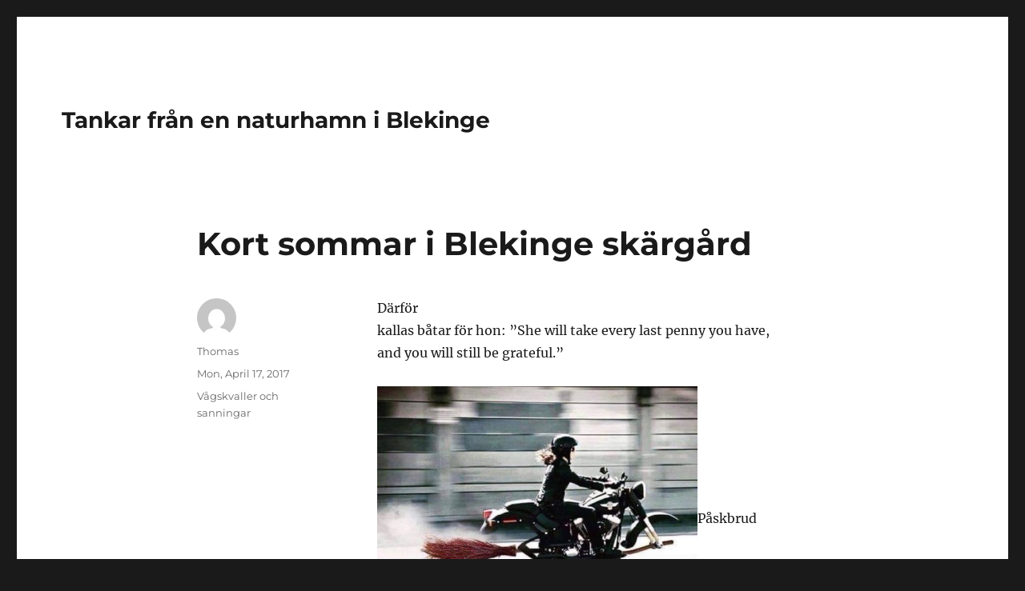

--- FILE ---
content_type: text/html; charset=UTF-8
request_url: https://blogg.blekingeskargard.com/2017/04/17/kort-sommar-i-blekinge-skargard-376/
body_size: 10912
content:
<!DOCTYPE html>
<html lang="en-US" class="no-js">
<head>
	<meta charset="UTF-8">
	<meta name="viewport" content="width=device-width, initial-scale=1">
	<link rel="profile" href="https://gmpg.org/xfn/11">
		<link rel="pingback" href="https://blogg.blekingeskargard.com/xmlrpc.php">
		<script>(function(html){html.className = html.className.replace(/\bno-js\b/,'js')})(document.documentElement);</script>
<title>Kort sommar i Blekinge skärgård &#8211; Tankar från en naturhamn i Blekinge</title>
<meta name='robots' content='max-image-preview:large' />
<link rel="alternate" type="application/rss+xml" title="Tankar från en naturhamn i Blekinge &raquo; Feed" href="https://blogg.blekingeskargard.com/feed/" />
<link rel="alternate" type="application/rss+xml" title="Tankar från en naturhamn i Blekinge &raquo; Comments Feed" href="https://blogg.blekingeskargard.com/comments/feed/" />
<link rel="alternate" type="application/rss+xml" title="Tankar från en naturhamn i Blekinge &raquo; Kort sommar i Blekinge skärgård Comments Feed" href="https://blogg.blekingeskargard.com/2017/04/17/kort-sommar-i-blekinge-skargard-376/feed/" />
<link rel="alternate" title="oEmbed (JSON)" type="application/json+oembed" href="https://blogg.blekingeskargard.com/wp-json/oembed/1.0/embed?url=https%3A%2F%2Fblogg.blekingeskargard.com%2F2017%2F04%2F17%2Fkort-sommar-i-blekinge-skargard-376%2F" />
<link rel="alternate" title="oEmbed (XML)" type="text/xml+oembed" href="https://blogg.blekingeskargard.com/wp-json/oembed/1.0/embed?url=https%3A%2F%2Fblogg.blekingeskargard.com%2F2017%2F04%2F17%2Fkort-sommar-i-blekinge-skargard-376%2F&#038;format=xml" />
<style id='wp-img-auto-sizes-contain-inline-css'>
img:is([sizes=auto i],[sizes^="auto," i]){contain-intrinsic-size:3000px 1500px}
/*# sourceURL=wp-img-auto-sizes-contain-inline-css */
</style>
<style id='wp-emoji-styles-inline-css'>

	img.wp-smiley, img.emoji {
		display: inline !important;
		border: none !important;
		box-shadow: none !important;
		height: 1em !important;
		width: 1em !important;
		margin: 0 0.07em !important;
		vertical-align: -0.1em !important;
		background: none !important;
		padding: 0 !important;
	}
/*# sourceURL=wp-emoji-styles-inline-css */
</style>
<style id='wp-block-library-inline-css'>
:root{--wp-block-synced-color:#7a00df;--wp-block-synced-color--rgb:122,0,223;--wp-bound-block-color:var(--wp-block-synced-color);--wp-editor-canvas-background:#ddd;--wp-admin-theme-color:#007cba;--wp-admin-theme-color--rgb:0,124,186;--wp-admin-theme-color-darker-10:#006ba1;--wp-admin-theme-color-darker-10--rgb:0,107,160.5;--wp-admin-theme-color-darker-20:#005a87;--wp-admin-theme-color-darker-20--rgb:0,90,135;--wp-admin-border-width-focus:2px}@media (min-resolution:192dpi){:root{--wp-admin-border-width-focus:1.5px}}.wp-element-button{cursor:pointer}:root .has-very-light-gray-background-color{background-color:#eee}:root .has-very-dark-gray-background-color{background-color:#313131}:root .has-very-light-gray-color{color:#eee}:root .has-very-dark-gray-color{color:#313131}:root .has-vivid-green-cyan-to-vivid-cyan-blue-gradient-background{background:linear-gradient(135deg,#00d084,#0693e3)}:root .has-purple-crush-gradient-background{background:linear-gradient(135deg,#34e2e4,#4721fb 50%,#ab1dfe)}:root .has-hazy-dawn-gradient-background{background:linear-gradient(135deg,#faaca8,#dad0ec)}:root .has-subdued-olive-gradient-background{background:linear-gradient(135deg,#fafae1,#67a671)}:root .has-atomic-cream-gradient-background{background:linear-gradient(135deg,#fdd79a,#004a59)}:root .has-nightshade-gradient-background{background:linear-gradient(135deg,#330968,#31cdcf)}:root .has-midnight-gradient-background{background:linear-gradient(135deg,#020381,#2874fc)}:root{--wp--preset--font-size--normal:16px;--wp--preset--font-size--huge:42px}.has-regular-font-size{font-size:1em}.has-larger-font-size{font-size:2.625em}.has-normal-font-size{font-size:var(--wp--preset--font-size--normal)}.has-huge-font-size{font-size:var(--wp--preset--font-size--huge)}.has-text-align-center{text-align:center}.has-text-align-left{text-align:left}.has-text-align-right{text-align:right}.has-fit-text{white-space:nowrap!important}#end-resizable-editor-section{display:none}.aligncenter{clear:both}.items-justified-left{justify-content:flex-start}.items-justified-center{justify-content:center}.items-justified-right{justify-content:flex-end}.items-justified-space-between{justify-content:space-between}.screen-reader-text{border:0;clip-path:inset(50%);height:1px;margin:-1px;overflow:hidden;padding:0;position:absolute;width:1px;word-wrap:normal!important}.screen-reader-text:focus{background-color:#ddd;clip-path:none;color:#444;display:block;font-size:1em;height:auto;left:5px;line-height:normal;padding:15px 23px 14px;text-decoration:none;top:5px;width:auto;z-index:100000}html :where(.has-border-color){border-style:solid}html :where([style*=border-top-color]){border-top-style:solid}html :where([style*=border-right-color]){border-right-style:solid}html :where([style*=border-bottom-color]){border-bottom-style:solid}html :where([style*=border-left-color]){border-left-style:solid}html :where([style*=border-width]){border-style:solid}html :where([style*=border-top-width]){border-top-style:solid}html :where([style*=border-right-width]){border-right-style:solid}html :where([style*=border-bottom-width]){border-bottom-style:solid}html :where([style*=border-left-width]){border-left-style:solid}html :where(img[class*=wp-image-]){height:auto;max-width:100%}:where(figure){margin:0 0 1em}html :where(.is-position-sticky){--wp-admin--admin-bar--position-offset:var(--wp-admin--admin-bar--height,0px)}@media screen and (max-width:600px){html :where(.is-position-sticky){--wp-admin--admin-bar--position-offset:0px}}

/*# sourceURL=wp-block-library-inline-css */
</style><style id='global-styles-inline-css'>
:root{--wp--preset--aspect-ratio--square: 1;--wp--preset--aspect-ratio--4-3: 4/3;--wp--preset--aspect-ratio--3-4: 3/4;--wp--preset--aspect-ratio--3-2: 3/2;--wp--preset--aspect-ratio--2-3: 2/3;--wp--preset--aspect-ratio--16-9: 16/9;--wp--preset--aspect-ratio--9-16: 9/16;--wp--preset--color--black: #000000;--wp--preset--color--cyan-bluish-gray: #abb8c3;--wp--preset--color--white: #fff;--wp--preset--color--pale-pink: #f78da7;--wp--preset--color--vivid-red: #cf2e2e;--wp--preset--color--luminous-vivid-orange: #ff6900;--wp--preset--color--luminous-vivid-amber: #fcb900;--wp--preset--color--light-green-cyan: #7bdcb5;--wp--preset--color--vivid-green-cyan: #00d084;--wp--preset--color--pale-cyan-blue: #8ed1fc;--wp--preset--color--vivid-cyan-blue: #0693e3;--wp--preset--color--vivid-purple: #9b51e0;--wp--preset--color--dark-gray: #1a1a1a;--wp--preset--color--medium-gray: #686868;--wp--preset--color--light-gray: #e5e5e5;--wp--preset--color--blue-gray: #4d545c;--wp--preset--color--bright-blue: #007acc;--wp--preset--color--light-blue: #9adffd;--wp--preset--color--dark-brown: #402b30;--wp--preset--color--medium-brown: #774e24;--wp--preset--color--dark-red: #640c1f;--wp--preset--color--bright-red: #ff675f;--wp--preset--color--yellow: #ffef8e;--wp--preset--gradient--vivid-cyan-blue-to-vivid-purple: linear-gradient(135deg,rgb(6,147,227) 0%,rgb(155,81,224) 100%);--wp--preset--gradient--light-green-cyan-to-vivid-green-cyan: linear-gradient(135deg,rgb(122,220,180) 0%,rgb(0,208,130) 100%);--wp--preset--gradient--luminous-vivid-amber-to-luminous-vivid-orange: linear-gradient(135deg,rgb(252,185,0) 0%,rgb(255,105,0) 100%);--wp--preset--gradient--luminous-vivid-orange-to-vivid-red: linear-gradient(135deg,rgb(255,105,0) 0%,rgb(207,46,46) 100%);--wp--preset--gradient--very-light-gray-to-cyan-bluish-gray: linear-gradient(135deg,rgb(238,238,238) 0%,rgb(169,184,195) 100%);--wp--preset--gradient--cool-to-warm-spectrum: linear-gradient(135deg,rgb(74,234,220) 0%,rgb(151,120,209) 20%,rgb(207,42,186) 40%,rgb(238,44,130) 60%,rgb(251,105,98) 80%,rgb(254,248,76) 100%);--wp--preset--gradient--blush-light-purple: linear-gradient(135deg,rgb(255,206,236) 0%,rgb(152,150,240) 100%);--wp--preset--gradient--blush-bordeaux: linear-gradient(135deg,rgb(254,205,165) 0%,rgb(254,45,45) 50%,rgb(107,0,62) 100%);--wp--preset--gradient--luminous-dusk: linear-gradient(135deg,rgb(255,203,112) 0%,rgb(199,81,192) 50%,rgb(65,88,208) 100%);--wp--preset--gradient--pale-ocean: linear-gradient(135deg,rgb(255,245,203) 0%,rgb(182,227,212) 50%,rgb(51,167,181) 100%);--wp--preset--gradient--electric-grass: linear-gradient(135deg,rgb(202,248,128) 0%,rgb(113,206,126) 100%);--wp--preset--gradient--midnight: linear-gradient(135deg,rgb(2,3,129) 0%,rgb(40,116,252) 100%);--wp--preset--font-size--small: 13px;--wp--preset--font-size--medium: 20px;--wp--preset--font-size--large: 36px;--wp--preset--font-size--x-large: 42px;--wp--preset--spacing--20: 0.44rem;--wp--preset--spacing--30: 0.67rem;--wp--preset--spacing--40: 1rem;--wp--preset--spacing--50: 1.5rem;--wp--preset--spacing--60: 2.25rem;--wp--preset--spacing--70: 3.38rem;--wp--preset--spacing--80: 5.06rem;--wp--preset--shadow--natural: 6px 6px 9px rgba(0, 0, 0, 0.2);--wp--preset--shadow--deep: 12px 12px 50px rgba(0, 0, 0, 0.4);--wp--preset--shadow--sharp: 6px 6px 0px rgba(0, 0, 0, 0.2);--wp--preset--shadow--outlined: 6px 6px 0px -3px rgb(255, 255, 255), 6px 6px rgb(0, 0, 0);--wp--preset--shadow--crisp: 6px 6px 0px rgb(0, 0, 0);}:where(.is-layout-flex){gap: 0.5em;}:where(.is-layout-grid){gap: 0.5em;}body .is-layout-flex{display: flex;}.is-layout-flex{flex-wrap: wrap;align-items: center;}.is-layout-flex > :is(*, div){margin: 0;}body .is-layout-grid{display: grid;}.is-layout-grid > :is(*, div){margin: 0;}:where(.wp-block-columns.is-layout-flex){gap: 2em;}:where(.wp-block-columns.is-layout-grid){gap: 2em;}:where(.wp-block-post-template.is-layout-flex){gap: 1.25em;}:where(.wp-block-post-template.is-layout-grid){gap: 1.25em;}.has-black-color{color: var(--wp--preset--color--black) !important;}.has-cyan-bluish-gray-color{color: var(--wp--preset--color--cyan-bluish-gray) !important;}.has-white-color{color: var(--wp--preset--color--white) !important;}.has-pale-pink-color{color: var(--wp--preset--color--pale-pink) !important;}.has-vivid-red-color{color: var(--wp--preset--color--vivid-red) !important;}.has-luminous-vivid-orange-color{color: var(--wp--preset--color--luminous-vivid-orange) !important;}.has-luminous-vivid-amber-color{color: var(--wp--preset--color--luminous-vivid-amber) !important;}.has-light-green-cyan-color{color: var(--wp--preset--color--light-green-cyan) !important;}.has-vivid-green-cyan-color{color: var(--wp--preset--color--vivid-green-cyan) !important;}.has-pale-cyan-blue-color{color: var(--wp--preset--color--pale-cyan-blue) !important;}.has-vivid-cyan-blue-color{color: var(--wp--preset--color--vivid-cyan-blue) !important;}.has-vivid-purple-color{color: var(--wp--preset--color--vivid-purple) !important;}.has-black-background-color{background-color: var(--wp--preset--color--black) !important;}.has-cyan-bluish-gray-background-color{background-color: var(--wp--preset--color--cyan-bluish-gray) !important;}.has-white-background-color{background-color: var(--wp--preset--color--white) !important;}.has-pale-pink-background-color{background-color: var(--wp--preset--color--pale-pink) !important;}.has-vivid-red-background-color{background-color: var(--wp--preset--color--vivid-red) !important;}.has-luminous-vivid-orange-background-color{background-color: var(--wp--preset--color--luminous-vivid-orange) !important;}.has-luminous-vivid-amber-background-color{background-color: var(--wp--preset--color--luminous-vivid-amber) !important;}.has-light-green-cyan-background-color{background-color: var(--wp--preset--color--light-green-cyan) !important;}.has-vivid-green-cyan-background-color{background-color: var(--wp--preset--color--vivid-green-cyan) !important;}.has-pale-cyan-blue-background-color{background-color: var(--wp--preset--color--pale-cyan-blue) !important;}.has-vivid-cyan-blue-background-color{background-color: var(--wp--preset--color--vivid-cyan-blue) !important;}.has-vivid-purple-background-color{background-color: var(--wp--preset--color--vivid-purple) !important;}.has-black-border-color{border-color: var(--wp--preset--color--black) !important;}.has-cyan-bluish-gray-border-color{border-color: var(--wp--preset--color--cyan-bluish-gray) !important;}.has-white-border-color{border-color: var(--wp--preset--color--white) !important;}.has-pale-pink-border-color{border-color: var(--wp--preset--color--pale-pink) !important;}.has-vivid-red-border-color{border-color: var(--wp--preset--color--vivid-red) !important;}.has-luminous-vivid-orange-border-color{border-color: var(--wp--preset--color--luminous-vivid-orange) !important;}.has-luminous-vivid-amber-border-color{border-color: var(--wp--preset--color--luminous-vivid-amber) !important;}.has-light-green-cyan-border-color{border-color: var(--wp--preset--color--light-green-cyan) !important;}.has-vivid-green-cyan-border-color{border-color: var(--wp--preset--color--vivid-green-cyan) !important;}.has-pale-cyan-blue-border-color{border-color: var(--wp--preset--color--pale-cyan-blue) !important;}.has-vivid-cyan-blue-border-color{border-color: var(--wp--preset--color--vivid-cyan-blue) !important;}.has-vivid-purple-border-color{border-color: var(--wp--preset--color--vivid-purple) !important;}.has-vivid-cyan-blue-to-vivid-purple-gradient-background{background: var(--wp--preset--gradient--vivid-cyan-blue-to-vivid-purple) !important;}.has-light-green-cyan-to-vivid-green-cyan-gradient-background{background: var(--wp--preset--gradient--light-green-cyan-to-vivid-green-cyan) !important;}.has-luminous-vivid-amber-to-luminous-vivid-orange-gradient-background{background: var(--wp--preset--gradient--luminous-vivid-amber-to-luminous-vivid-orange) !important;}.has-luminous-vivid-orange-to-vivid-red-gradient-background{background: var(--wp--preset--gradient--luminous-vivid-orange-to-vivid-red) !important;}.has-very-light-gray-to-cyan-bluish-gray-gradient-background{background: var(--wp--preset--gradient--very-light-gray-to-cyan-bluish-gray) !important;}.has-cool-to-warm-spectrum-gradient-background{background: var(--wp--preset--gradient--cool-to-warm-spectrum) !important;}.has-blush-light-purple-gradient-background{background: var(--wp--preset--gradient--blush-light-purple) !important;}.has-blush-bordeaux-gradient-background{background: var(--wp--preset--gradient--blush-bordeaux) !important;}.has-luminous-dusk-gradient-background{background: var(--wp--preset--gradient--luminous-dusk) !important;}.has-pale-ocean-gradient-background{background: var(--wp--preset--gradient--pale-ocean) !important;}.has-electric-grass-gradient-background{background: var(--wp--preset--gradient--electric-grass) !important;}.has-midnight-gradient-background{background: var(--wp--preset--gradient--midnight) !important;}.has-small-font-size{font-size: var(--wp--preset--font-size--small) !important;}.has-medium-font-size{font-size: var(--wp--preset--font-size--medium) !important;}.has-large-font-size{font-size: var(--wp--preset--font-size--large) !important;}.has-x-large-font-size{font-size: var(--wp--preset--font-size--x-large) !important;}
/*# sourceURL=global-styles-inline-css */
</style>

<style id='classic-theme-styles-inline-css'>
/*! This file is auto-generated */
.wp-block-button__link{color:#fff;background-color:#32373c;border-radius:9999px;box-shadow:none;text-decoration:none;padding:calc(.667em + 2px) calc(1.333em + 2px);font-size:1.125em}.wp-block-file__button{background:#32373c;color:#fff;text-decoration:none}
/*# sourceURL=/wp-includes/css/classic-themes.min.css */
</style>
<link rel='stylesheet' id='twentysixteen-fonts-css' href='https://usercontent.one/wp/blogg.blekingeskargard.com/wp-content/themes/twentysixteen/fonts/merriweather-plus-montserrat-plus-inconsolata.css?media=1670768100?ver=20230328' media='all' />
<link rel='stylesheet' id='genericons-css' href='https://usercontent.one/wp/blogg.blekingeskargard.com/wp-content/themes/twentysixteen/genericons/genericons.css?media=1670768100?ver=20201208' media='all' />
<link rel='stylesheet' id='twentysixteen-style-css' href='https://usercontent.one/wp/blogg.blekingeskargard.com/wp-content/themes/twentysixteen/style.css?media=1670768100?ver=20230328' media='all' />
<link rel='stylesheet' id='twentysixteen-block-style-css' href='https://usercontent.one/wp/blogg.blekingeskargard.com/wp-content/themes/twentysixteen/css/blocks.css?media=1670768100?ver=20230206' media='all' />
<script src="https://blogg.blekingeskargard.com/wp-includes/js/jquery/jquery.min.js?ver=3.7.1" id="jquery-core-js"></script>
<script src="https://blogg.blekingeskargard.com/wp-includes/js/jquery/jquery-migrate.min.js?ver=3.4.1" id="jquery-migrate-js"></script>
<link rel="https://api.w.org/" href="https://blogg.blekingeskargard.com/wp-json/" /><link rel="alternate" title="JSON" type="application/json" href="https://blogg.blekingeskargard.com/wp-json/wp/v2/posts/47" /><link rel="EditURI" type="application/rsd+xml" title="RSD" href="https://blogg.blekingeskargard.com/xmlrpc.php?rsd" />
<meta name="generator" content="WordPress 6.9" />
<link rel="canonical" href="https://blogg.blekingeskargard.com/2017/04/17/kort-sommar-i-blekinge-skargard-376/" />
<link rel='shortlink' href='https://blogg.blekingeskargard.com/?p=47' />
<style>[class*=" icon-oc-"],[class^=icon-oc-]{speak:none;font-style:normal;font-weight:400;font-variant:normal;text-transform:none;line-height:1;-webkit-font-smoothing:antialiased;-moz-osx-font-smoothing:grayscale}.icon-oc-one-com-white-32px-fill:before{content:"901"}.icon-oc-one-com:before{content:"900"}#one-com-icon,.toplevel_page_onecom-wp .wp-menu-image{speak:none;display:flex;align-items:center;justify-content:center;text-transform:none;line-height:1;-webkit-font-smoothing:antialiased;-moz-osx-font-smoothing:grayscale}.onecom-wp-admin-bar-item>a,.toplevel_page_onecom-wp>.wp-menu-name{font-size:16px;font-weight:400;line-height:1}.toplevel_page_onecom-wp>.wp-menu-name img{width:69px;height:9px;}.wp-submenu-wrap.wp-submenu>.wp-submenu-head>img{width:88px;height:auto}.onecom-wp-admin-bar-item>a img{height:7px!important}.onecom-wp-admin-bar-item>a img,.toplevel_page_onecom-wp>.wp-menu-name img{opacity:.8}.onecom-wp-admin-bar-item.hover>a img,.toplevel_page_onecom-wp.wp-has-current-submenu>.wp-menu-name img,li.opensub>a.toplevel_page_onecom-wp>.wp-menu-name img{opacity:1}#one-com-icon:before,.onecom-wp-admin-bar-item>a:before,.toplevel_page_onecom-wp>.wp-menu-image:before{content:'';position:static!important;background-color:rgba(240,245,250,.4);border-radius:102px;width:18px;height:18px;padding:0!important}.onecom-wp-admin-bar-item>a:before{width:14px;height:14px}.onecom-wp-admin-bar-item.hover>a:before,.toplevel_page_onecom-wp.opensub>a>.wp-menu-image:before,.toplevel_page_onecom-wp.wp-has-current-submenu>.wp-menu-image:before{background-color:#76b82a}.onecom-wp-admin-bar-item>a{display:inline-flex!important;align-items:center;justify-content:center}#one-com-logo-wrapper{font-size:4em}#one-com-icon{vertical-align:middle}.imagify-welcome{display:none !important;}</style></head>

<body class="wp-singular post-template-default single single-post postid-47 single-format-standard wp-embed-responsive wp-theme-twentysixteen group-blog no-sidebar">
<div id="page" class="site">
	<div class="site-inner">
		<a class="skip-link screen-reader-text" href="#content">
			Skip to content		</a>

		<header id="masthead" class="site-header">
			<div class="site-header-main">
				<div class="site-branding">
					
											<p class="site-title"><a href="https://blogg.blekingeskargard.com/" rel="home">Tankar från en naturhamn i Blekinge</a></p>
										</div><!-- .site-branding -->

							</div><!-- .site-header-main -->

					</header><!-- .site-header -->

		<div id="content" class="site-content">

<div id="primary" class="content-area">
	<main id="main" class="site-main">
		
<article id="post-47" class="post-47 post type-post status-publish format-standard hentry category-category3">
	<header class="entry-header">
		<h1 class="entry-title">Kort sommar i Blekinge skärgård</h1>	</header><!-- .entry-header -->

	
	
	<div class="entry-content">
		
<p>Därför<br />
kallas båtar för hon: ”She will take every last penny you have,<br />
and you will still be grateful.”</p>
<p><img decoding="async" src="https://usercontent.one/wp/blogg.blekingeskargard.com/wp-content/uploads/imported-media/images/1492441660.jpg?media=1670768100" />Påskbrud</p>
<p>Sommaren<br />
blev kort i år. Under påskhelgen har det snöat i Karlshamn och<br />
Blekinge. Utvecklingen i landskapet går dock likväl framåt och<br />
bakåt med stora steg. Nedanstående insändare i Blt handlar om<br />
planerna på en saluhall i Nogersund.</p>
<p><i>Vilken inhemsk fiskad<br />
fisk skall säljas där?</i></p>
<p><i>Lax får inte fiskas. Ålen är svartlistad.<br />
Sillen är full av gift. Torsken är på upphällningen.<br />
Torskbeståndet är så utarmat (bland annat liten storlek) att det<br />
tar minst 20 år för att kunna återgå till ett lönsamt fiske även<br />
om man direkt får bort orsakerna till nuvarande situation, vilket<br />
inte sker i en handvändning.</i></p>
<p><i>Vilka lokala arter återstår?</i></p>
<p><i>Gädda? (Finns möjligen i skärgården)</i></p>
<p><i>Flundra? (Kan enbart fiskas en kort period på<br />
	sommaren, då den övriga tiden är mager eller full av rom.)</i></p>
<p><i>De verkliga yrkesfiskarna är ett utdöende<br />
	släkte som kan räknas i en handfull personer. Det är bara en<br />
	tidsfråga innan den sista yrkesfiskaren inte längre har möjlighet<br />
	att försörja sig på fiske. Detta på grund av bland annat<br />
	horribla fiskebestämmelser.</i></p>
<p><i>Det finns ungefär lika många pensionärer<br />
	med yrkesfiskarlicens som fiskar tills sista fenan är upphämtad.<br />
	Det spelar ju inte dem någon roll, det kommer ju ingen efter.</i></p>
<p><i>Dessa 400000 kronor det kostar att utreda en<br />
	saluhall är rena &#8220;flumvisioner&#8221; som enbart<br />
	optimistutredare kommer att tjäna på, i försök att övertyga<br />
	inblandade myndigheter.</i></p>
<p><i>Överlämna i stället dessa skattepengar till<br />
	sjukvården, där de behövs bättre.</i></p>
<p><i><b>Noggare</b></i></p>
<p><img decoding="async" src="https://usercontent.one/wp/blogg.blekingeskargard.com/wp-content/uploads/imported-media/images/1492441843.jpg?media=1670768100" />Rest. Skutan akter om Hanöfärjan</p>
<p>När vi ändå är i Nogersund kan nämnas att Restaurang Skutan<br />
återigen är till salu på Blocket. </p>
<p>
En som lämnar Sölvesborgs<br />
kommun är näringslivschefen. Håkan Andersson blir chef för Visit<br />
Blekinge som numera har sitt kontor i Karlshamn.</p>
<p>
Karlshamns<br />
kommun gillar Magnus Uggla så mycket att man är villig att betala<br />
500.000 kr för hans medverkan på Östersjöfestivalen. Inte undra<br />
på att den socialdemokratiska riksdagskvinnan Susanne Svensson<br />
lämnar ordförandeskapet i festivalkommittén. Sådana arvoden<br />
brukar inte ge så många röster kommunalt.</p>
<p>
Kriget<br />
om bryggan i Solskensviken i Vägga går vidare. Kommunen reducerar<br />
längden med 13 meter, men grannarna vill att den tas bort helt.</p>
<p>
<img decoding="async" src="https://usercontent.one/wp/blogg.blekingeskargard.com/wp-content/uploads/imported-media/images/1492441939.jpg?media=1670768100" />Ekenäs, västra bryggan som är intakt</p>
<p>I Ronneby/Ekenäs har man<br />
problem med att bredden på bryggplatserna är för smala för vissa<br />
båtar. Båtägarna har justerat bredden själva men nu har kommunen<br />
återställt y-bommarna vilket vållar problem för vissa båtägare.</p>
<p>
I<br />
Karlskrona är bryggtaxorna väldigt varierande har vi läst i Blt.<br />
Enligt tidningen så betalar Marinens Båtklubb 36.000 kr för 90<br />
båtar. Enligt tidningens uträkning 257 kr/m alltså totalt 140<br />
meter. Verkar vara många smala skärgårdskryssare i klubben eller<br />
är det ”fake news”?</p>
<p>
Ett f.d. kommunalråd driver<br />
Karlskrona Sjötaxi och betalar bara 121 kr/meter i samma område,<br />
allt enligt tidningen.</p>
<p>
Allt<br />
har kommit till offentlighetens ljus genom att en hotellbåtsägare<br />
har en ombyggd flodbåt förtöjd i gamla oljehamnen, där också de<br />
ovan nämnda finns. Studentboendet, i form av flodbåten, erlägger<br />
240.000 kr till Karlskrona kommun dvs 3692 kr/längdmeter och år.<br />
Ägaren tycker orättvisa råder. Döm själv.</p>
<p>
Nu<br />
har man återigen tänkt om i bogserbåtsfrågan borta i<br />
residensstaden. Det blir varken en liten eller lite större<br />
bogserbåt. Man skippar inköp för 6,5 miljoner och får väl hyra<br />
in m/f Harry Stone eller m/f Carlshamn vid behov. Skattebetalarna<br />
har ju lagt ner ett antal miljoner i Kustbevakningens stora fartyg<br />
Amfitrite och Marinens nya bogserare, men dessa får av<br />
konkurrensskäl inte användas.</p>
<p><img decoding="async" src="https://usercontent.one/wp/blogg.blekingeskargard.com/wp-content/uploads/imported-media/images/1492443107.jpg?media=1670768100" />Christian Krogh: Hårt i lä</p>
<p>
Länsförsäkringar<br />
i Blekinge har instiftat ett nytt pris till Guldekengalan hösten<br />
2017:”Hållbara Blekinge”. I juryn sitter bland andra Volkswagens<br />
återförsäljare i Blekinge. Här har man verkligen tänkt utanför<br />
boxen, styrboxen vill säga.<img decoding="async" src="https://usercontent.one/wp/blogg.blekingeskargard.com/wp-content/themes/onecom-ilotheme/assets/images/smileys/smiley_wink.gif?media=1670768100" class="smiley" alt="smiley" /></p>
<p>
Med denna glada nyhet ber jag<br />
få önska yllebyxorna av och shortsen på.</p>
<p>
Valete!</p></p>
	</div><!-- .entry-content -->

	<footer class="entry-footer">
		<span class="byline"><span class="author vcard"><img alt='' src='https://secure.gravatar.com/avatar/259d52a168fc139fcfa5b645b404e7af6cd162ee9e5a0b342e11f1d5098f15ff?s=49&#038;d=mm&#038;r=g' srcset='https://secure.gravatar.com/avatar/259d52a168fc139fcfa5b645b404e7af6cd162ee9e5a0b342e11f1d5098f15ff?s=98&#038;d=mm&#038;r=g 2x' class='avatar avatar-49 photo' height='49' width='49' decoding='async'/><span class="screen-reader-text">Author </span> <a class="url fn n" href="https://blogg.blekingeskargard.com/author/thomasblekingeskargard-com/">Thomas</a></span></span><span class="posted-on"><span class="screen-reader-text">Posted on </span><a href="https://blogg.blekingeskargard.com/2017/04/17/kort-sommar-i-blekinge-skargard-376/" rel="bookmark"><time class="entry-date published updated" datetime="2017-04-17T17:01:19+02:00">Mon, April 17, 2017</time></a></span><span class="cat-links"><span class="screen-reader-text">Categories </span><a href="https://blogg.blekingeskargard.com/category/category3/" rel="category tag">Vågskvaller och sanningar</a></span>			</footer><!-- .entry-footer -->
</article><!-- #post-47 -->

<div id="comments" class="comments-area">

	
	
		<div id="respond" class="comment-respond">
		<h2 id="reply-title" class="comment-reply-title">Leave a Reply <small><a rel="nofollow" id="cancel-comment-reply-link" href="/2017/04/17/kort-sommar-i-blekinge-skargard-376/#respond" style="display:none;">Cancel reply</a></small></h2><form action="https://blogg.blekingeskargard.com/wp-comments-post.php" method="post" id="commentform" class="comment-form"><p class="comment-notes"><span id="email-notes">Your email address will not be published.</span> <span class="required-field-message">Required fields are marked <span class="required">*</span></span></p><p class="comment-form-comment"><label for="comment">Comment <span class="required">*</span></label> <textarea id="comment" name="comment" cols="45" rows="8" maxlength="65525" required></textarea></p><p class="comment-form-author"><label for="author">Name <span class="required">*</span></label> <input id="author" name="author" type="text" value="" size="30" maxlength="245" autocomplete="name" required /></p>
<p class="comment-form-email"><label for="email">Email <span class="required">*</span></label> <input id="email" name="email" type="email" value="" size="30" maxlength="100" aria-describedby="email-notes" autocomplete="email" required /></p>
<p class="comment-form-url"><label for="url">Website</label> <input id="url" name="url" type="url" value="" size="30" maxlength="200" autocomplete="url" /></p>
<p class="comment-form-cookies-consent"><input id="wp-comment-cookies-consent" name="wp-comment-cookies-consent" type="checkbox" value="yes" /> <label for="wp-comment-cookies-consent">Save my name, email, and website in this browser for the next time I comment.</label></p>
<p class="form-submit"><input name="submit" type="submit" id="submit" class="submit" value="Post Comment" /> <input type='hidden' name='comment_post_ID' value='47' id='comment_post_ID' />
<input type='hidden' name='comment_parent' id='comment_parent' value='0' />
</p>
			<!-- Anti-spam Reloaded plugin wordpress.org/plugins/anti-spam-reloaded/ -->
			<p class="antispamrel-group" style="clear: both;">
				<label>Current ye<span style="display: none;">ignore me</span>@r<span class="required">*</span>
					<input type="text" name="antspmrl-q" class="antispamrel-control-q" value="98" autocomplete="off" />
				</label>
				<input type="hidden" name="antspmrl-a" class="antispamrel-control-a" value="2026" />
			</p>
			<p class="antispamrel-group" style="display: none;">
				<label>Leave this field empty</label>
				<input type="text" name="antspmrl-e-email-url-website" class="antispamrel-control-e" value="" autocomplete="off" />
			</p>
		</form>	</div><!-- #respond -->
	
</div><!-- .comments-area -->

	<nav class="navigation post-navigation" aria-label="Posts">
		<h2 class="screen-reader-text">Post navigation</h2>
		<div class="nav-links"><div class="nav-previous"><a href="https://blogg.blekingeskargard.com/2017/04/09/det-varas-pa-utklippan-375/" rel="prev"><span class="meta-nav" aria-hidden="true">Previous</span> <span class="screen-reader-text">Previous post:</span> <span class="post-title">Det våras på Utklippan</span></a></div><div class="nav-next"><a href="https://blogg.blekingeskargard.com/2017/04/21/tarno-i-blekinge-skargard-377/" rel="next"><span class="meta-nav" aria-hidden="true">Next</span> <span class="screen-reader-text">Next post:</span> <span class="post-title">Tärnö i Blekinge skärgård</span></a></div></div>
	</nav>
	</main><!-- .site-main -->

	
</div><!-- .content-area -->



		</div><!-- .site-content -->

		<footer id="colophon" class="site-footer">
			
			
			<div class="site-info">
								<span class="site-title"><a href="https://blogg.blekingeskargard.com/" rel="home">Tankar från en naturhamn i Blekinge</a></span>
								<a href="https://wordpress.org/" class="imprint">
					Proudly powered by WordPress				</a>
			</div><!-- .site-info -->
		</footer><!-- .site-footer -->
	</div><!-- .site-inner -->
</div><!-- .site -->

<script type="speculationrules">
{"prefetch":[{"source":"document","where":{"and":[{"href_matches":"/*"},{"not":{"href_matches":["/wp-*.php","/wp-admin/*","/wp-content/uploads/*","/wp-content/*","/wp-content/plugins/*","/wp-content/themes/twentysixteen/*","/*\\?(.+)"]}},{"not":{"selector_matches":"a[rel~=\"nofollow\"]"}},{"not":{"selector_matches":".no-prefetch, .no-prefetch a"}}]},"eagerness":"conservative"}]}
</script>
<script>
//check if url has hash component, if so send ajax and redirect on response. If redirect_url is not
// present in response do nothing.
var urlHash = window.location.hash;
if (urlHash && urlHash.indexOf('#post') > -1) {
	var pid = urlHash.replace('#post', '');

	if(Number.isInteger(parseInt(pid))){
		var data = {
			action: 'ilo_post_redirect',
			pid: pid
		};
		jQuery.post('https://blogg.blekingeskargard.com/wp-admin/admin-ajax.php', data).success(function(res, status) {
			if (res.redirect_url) {
				window.location.href = res.redirect_url;
			}
		});
	}    
}
</script>

<script src="https://usercontent.one/wp/blogg.blekingeskargard.com/wp-content/plugins/anti-spam-reloaded/js/anti-spam.min.js?ver=6.4&media=1670768100" id="anti-spam-reloaded-script-js"></script>
<script src="https://usercontent.one/wp/blogg.blekingeskargard.com/wp-content/themes/twentysixteen/js/skip-link-focus-fix.js?media=1670768100?ver=20170530" id="twentysixteen-skip-link-focus-fix-js"></script>
<script src="https://blogg.blekingeskargard.com/wp-includes/js/comment-reply.min.js?ver=6.9" id="comment-reply-js" async data-wp-strategy="async" fetchpriority="low"></script>
<script id="twentysixteen-script-js-extra">
var screenReaderText = {"expand":"expand child menu","collapse":"collapse child menu"};
//# sourceURL=twentysixteen-script-js-extra
</script>
<script src="https://usercontent.one/wp/blogg.blekingeskargard.com/wp-content/themes/twentysixteen/js/functions.js?media=1670768100?ver=20211130" id="twentysixteen-script-js"></script>
<script id="wp-emoji-settings" type="application/json">
{"baseUrl":"https://s.w.org/images/core/emoji/17.0.2/72x72/","ext":".png","svgUrl":"https://s.w.org/images/core/emoji/17.0.2/svg/","svgExt":".svg","source":{"concatemoji":"https://blogg.blekingeskargard.com/wp-includes/js/wp-emoji-release.min.js?ver=6.9"}}
</script>
<script type="module">
/*! This file is auto-generated */
const a=JSON.parse(document.getElementById("wp-emoji-settings").textContent),o=(window._wpemojiSettings=a,"wpEmojiSettingsSupports"),s=["flag","emoji"];function i(e){try{var t={supportTests:e,timestamp:(new Date).valueOf()};sessionStorage.setItem(o,JSON.stringify(t))}catch(e){}}function c(e,t,n){e.clearRect(0,0,e.canvas.width,e.canvas.height),e.fillText(t,0,0);t=new Uint32Array(e.getImageData(0,0,e.canvas.width,e.canvas.height).data);e.clearRect(0,0,e.canvas.width,e.canvas.height),e.fillText(n,0,0);const a=new Uint32Array(e.getImageData(0,0,e.canvas.width,e.canvas.height).data);return t.every((e,t)=>e===a[t])}function p(e,t){e.clearRect(0,0,e.canvas.width,e.canvas.height),e.fillText(t,0,0);var n=e.getImageData(16,16,1,1);for(let e=0;e<n.data.length;e++)if(0!==n.data[e])return!1;return!0}function u(e,t,n,a){switch(t){case"flag":return n(e,"\ud83c\udff3\ufe0f\u200d\u26a7\ufe0f","\ud83c\udff3\ufe0f\u200b\u26a7\ufe0f")?!1:!n(e,"\ud83c\udde8\ud83c\uddf6","\ud83c\udde8\u200b\ud83c\uddf6")&&!n(e,"\ud83c\udff4\udb40\udc67\udb40\udc62\udb40\udc65\udb40\udc6e\udb40\udc67\udb40\udc7f","\ud83c\udff4\u200b\udb40\udc67\u200b\udb40\udc62\u200b\udb40\udc65\u200b\udb40\udc6e\u200b\udb40\udc67\u200b\udb40\udc7f");case"emoji":return!a(e,"\ud83e\u1fac8")}return!1}function f(e,t,n,a){let r;const o=(r="undefined"!=typeof WorkerGlobalScope&&self instanceof WorkerGlobalScope?new OffscreenCanvas(300,150):document.createElement("canvas")).getContext("2d",{willReadFrequently:!0}),s=(o.textBaseline="top",o.font="600 32px Arial",{});return e.forEach(e=>{s[e]=t(o,e,n,a)}),s}function r(e){var t=document.createElement("script");t.src=e,t.defer=!0,document.head.appendChild(t)}a.supports={everything:!0,everythingExceptFlag:!0},new Promise(t=>{let n=function(){try{var e=JSON.parse(sessionStorage.getItem(o));if("object"==typeof e&&"number"==typeof e.timestamp&&(new Date).valueOf()<e.timestamp+604800&&"object"==typeof e.supportTests)return e.supportTests}catch(e){}return null}();if(!n){if("undefined"!=typeof Worker&&"undefined"!=typeof OffscreenCanvas&&"undefined"!=typeof URL&&URL.createObjectURL&&"undefined"!=typeof Blob)try{var e="postMessage("+f.toString()+"("+[JSON.stringify(s),u.toString(),c.toString(),p.toString()].join(",")+"));",a=new Blob([e],{type:"text/javascript"});const r=new Worker(URL.createObjectURL(a),{name:"wpTestEmojiSupports"});return void(r.onmessage=e=>{i(n=e.data),r.terminate(),t(n)})}catch(e){}i(n=f(s,u,c,p))}t(n)}).then(e=>{for(const n in e)a.supports[n]=e[n],a.supports.everything=a.supports.everything&&a.supports[n],"flag"!==n&&(a.supports.everythingExceptFlag=a.supports.everythingExceptFlag&&a.supports[n]);var t;a.supports.everythingExceptFlag=a.supports.everythingExceptFlag&&!a.supports.flag,a.supports.everything||((t=a.source||{}).concatemoji?r(t.concatemoji):t.wpemoji&&t.twemoji&&(r(t.twemoji),r(t.wpemoji)))});
//# sourceURL=https://blogg.blekingeskargard.com/wp-includes/js/wp-emoji-loader.min.js
</script>
<script id="ocvars">var ocSiteMeta = {plugins: {"a3e4aa5d9179da09d8af9b6802f861a8": 1,"2c9812363c3c947e61f043af3c9852d0": 1,"b904efd4c2b650207df23db3e5b40c86": 1,"a3fe9dc9824eccbd72b7e5263258ab2c": 1}}</script></body>
</html>
